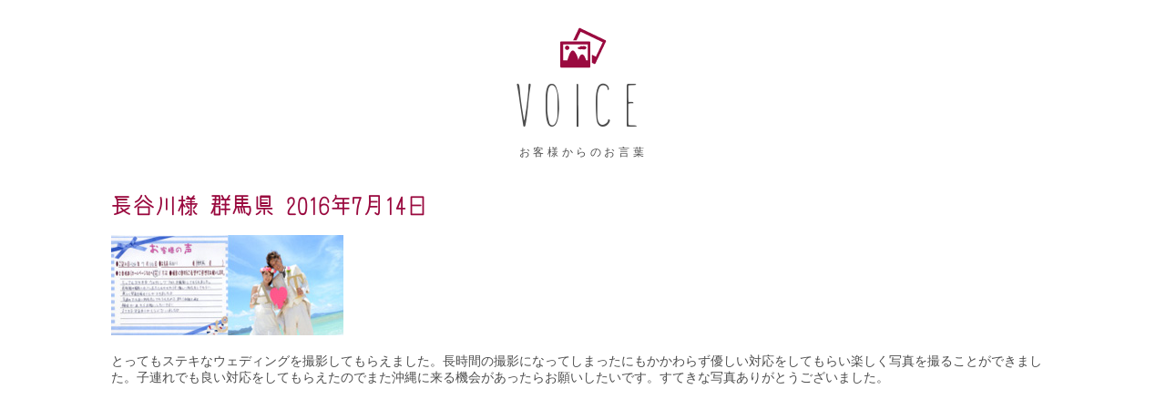

--- FILE ---
content_type: text/html; charset=UTF-8
request_url: https://www.wedding-okinawa.net/post-1136
body_size: 10245
content:
<!DOCTYPE html>
<html lang="ja">
  <head>
    <meta charset="UTF-8" />
    <meta name="viewport" content="width=device-width, initial-scale=1.0, maximum-scale=1, user-scalable=0" />
    <meta name="format-detection" content="telephone=no" />
    <meta http-equiv="X-UA-Compatible" content="IE=edge">
    <base href="https://www.wedding-okinawa.net/wp-content/themes/wedding/" />
    <meta name="robots" content="noindex">

    <title>長谷川様 群馬県 2016年7月14日 | 沖縄ウェディング.comは結婚写真やフォトウェディングプランが豊富</title>
    <meta name="Description" content="長谷川様 群馬県 2016年7月14日 ページです。 沖縄でのフォトウェディングや結婚写真、前撮りのプランが豊富なロケーションフォト専門のサイトです。沖縄本島のビーチフォト（アラハ、瀬底ビーチなど））やフクギ並木、中村家含む古民家なども対応可能！ドレスプランや琉装プラン、チャペルフォトプランなど比較もできて、お子様ドレスもご用意できますのでご家族でもOK！" />

    <meta name="Keywords" content="沖縄結婚式,沖縄フォトウェディング,結婚写真,琉装,チャペルフォト,ビーチフォト" />

    <!--[if lt IE 9]>
    <script src="cmn/js/html5shiv.js"></script>
    <![endif]-->

    <!--BEGIN CSS-->
    <link rel="stylesheet" href="https://www.wedding-okinawa.net/wp-content/themes/wedding/editor-style.css">
    <link rel="stylesheet" href="cmn/css/cmn_pc.css">
    <link rel="stylesheet" href="cmn/css/cmn_sp.css">
    <link rel="stylesheet" href="cmn/css/module_pc.css">
    <link rel="stylesheet" href="cmn/css/module_sp.css">
    <!--END CSS-->

    <link rel='dns-prefetch' href='//code.jquery.com' />
<link rel='dns-prefetch' href='//cdnjs.cloudflare.com' />
<link rel='dns-prefetch' href='//maxcdn.bootstrapcdn.com' />
<link rel='dns-prefetch' href='//s.w.org' />
<link rel="alternate" type="application/rss+xml" title="沖縄ウェディング.comは結婚写真やフォトウェディングプランが豊富 &raquo; 長谷川様 群馬県 2016年7月14日 のコメントのフィード" href="https://www.wedding-okinawa.net/post-1136/feed" />
		<script type="text/javascript">
			window._wpemojiSettings = {"baseUrl":"https:\/\/s.w.org\/images\/core\/emoji\/2.2.1\/72x72\/","ext":".png","svgUrl":"https:\/\/s.w.org\/images\/core\/emoji\/2.2.1\/svg\/","svgExt":".svg","source":{"concatemoji":"https:\/\/www.wedding-okinawa.net\/wp-includes\/js\/wp-emoji-release.min.js?ver=4.7.29"}};
			!function(t,a,e){var r,n,i,o=a.createElement("canvas"),l=o.getContext&&o.getContext("2d");function c(t){var e=a.createElement("script");e.src=t,e.defer=e.type="text/javascript",a.getElementsByTagName("head")[0].appendChild(e)}for(i=Array("flag","emoji4"),e.supports={everything:!0,everythingExceptFlag:!0},n=0;n<i.length;n++)e.supports[i[n]]=function(t){var e,a=String.fromCharCode;if(!l||!l.fillText)return!1;switch(l.clearRect(0,0,o.width,o.height),l.textBaseline="top",l.font="600 32px Arial",t){case"flag":return(l.fillText(a(55356,56826,55356,56819),0,0),o.toDataURL().length<3e3)?!1:(l.clearRect(0,0,o.width,o.height),l.fillText(a(55356,57331,65039,8205,55356,57096),0,0),e=o.toDataURL(),l.clearRect(0,0,o.width,o.height),l.fillText(a(55356,57331,55356,57096),0,0),e!==o.toDataURL());case"emoji4":return l.fillText(a(55357,56425,55356,57341,8205,55357,56507),0,0),e=o.toDataURL(),l.clearRect(0,0,o.width,o.height),l.fillText(a(55357,56425,55356,57341,55357,56507),0,0),e!==o.toDataURL()}return!1}(i[n]),e.supports.everything=e.supports.everything&&e.supports[i[n]],"flag"!==i[n]&&(e.supports.everythingExceptFlag=e.supports.everythingExceptFlag&&e.supports[i[n]]);e.supports.everythingExceptFlag=e.supports.everythingExceptFlag&&!e.supports.flag,e.DOMReady=!1,e.readyCallback=function(){e.DOMReady=!0},e.supports.everything||(r=function(){e.readyCallback()},a.addEventListener?(a.addEventListener("DOMContentLoaded",r,!1),t.addEventListener("load",r,!1)):(t.attachEvent("onload",r),a.attachEvent("onreadystatechange",function(){"complete"===a.readyState&&e.readyCallback()})),(r=e.source||{}).concatemoji?c(r.concatemoji):r.wpemoji&&r.twemoji&&(c(r.twemoji),c(r.wpemoji)))}(window,document,window._wpemojiSettings);
		</script>
		<style type="text/css">
img.wp-smiley,
img.emoji {
	display: inline !important;
	border: none !important;
	box-shadow: none !important;
	height: 1em !important;
	width: 1em !important;
	margin: 0 .07em !important;
	vertical-align: -0.1em !important;
	background: none !important;
	padding: 0 !important;
}
</style>
<link rel='stylesheet' id='contact-form-7-css'  href='https://www.wedding-okinawa.net/wp-content/plugins/contact-form-7/includes/css/styles.css?ver=4.7' type='text/css' media='all' />
<link rel='stylesheet' id='sb_instagram_styles-css'  href='https://www.wedding-okinawa.net/wp-content/plugins/instagram-feed/css/sb-instagram.min.css?ver=1.12' type='text/css' media='all' />
<link rel='stylesheet' id='sb-font-awesome-css'  href='https://maxcdn.bootstrapcdn.com/font-awesome/4.7.0/css/font-awesome.min.css' type='text/css' media='all' />
<script>if (document.location.protocol != "https:") {document.location = document.URL.replace(/^http:/i, "https:");}</script><link rel='https://api.w.org/' href='https://www.wedding-okinawa.net/wp-json/' />
<link rel="EditURI" type="application/rsd+xml" title="RSD" href="https://www.wedding-okinawa.net/xmlrpc.php?rsd" />
<link rel="wlwmanifest" type="application/wlwmanifest+xml" href="https://www.wedding-okinawa.net/wp-includes/wlwmanifest.xml" /> 
<link rel='prev' title='堀川様 岡山県 2016年7月14日' href='https://www.wedding-okinawa.net/post-1133' />
<link rel='next' title='星野様 群馬県 2016年7月14日' href='https://www.wedding-okinawa.net/post-1139' />
<meta name="generator" content="WordPress 4.7.29" />
<link rel="canonical" href="https://www.wedding-okinawa.net/post-1136" />
<link rel='shortlink' href='https://www.wedding-okinawa.net/?p=1136' />
<link rel="alternate" type="application/json+oembed" href="https://www.wedding-okinawa.net/wp-json/oembed/1.0/embed?url=https%3A%2F%2Fwww.wedding-okinawa.net%2Fpost-1136" />
<link rel="alternate" type="text/xml+oembed" href="https://www.wedding-okinawa.net/wp-json/oembed/1.0/embed?url=https%3A%2F%2Fwww.wedding-okinawa.net%2Fpost-1136&#038;format=xml" />
    <script>
      (function (i, s, o, g, r, a, m) {
        i['GoogleAnalyticsObject'] = r;
        i[r] = i[r] || function () {
          (i[r].q = i[r].q || []).push(arguments)
        }, i[r].l = 1 * new Date();
        a = s.createElement(o),
                m = s.getElementsByTagName(o)[0];
        a.async = 1;
        a.src = g;
        m.parentNode.insertBefore(a, m)
      })(window, document, 'script', 'https://www.google-analytics.com/analytics.js', 'ga');

      ga('create', 'UA-18368379-1', 'auto');
      ga('send', 'pageview');
    </script>
  </head>
  <body data-rsssl=1>

    <div id="content" class="campaign">
      <div id="contentInner">
        <div id="mainContent">

          <section>
            <h2 class="sunn"><img src="img/top/icon_06.png" alt="">VOICE<span>お客様からのお言葉</span></h2>
                            <div class="campaign">
                  <div class="campaignTitle">
                    <span class="title cine">長谷川様 群馬県 2016年7月14日</span>
                  </div>
                  <div class="thumbnail">
                    <img width="255" height="110" src="https://www.wedding-okinawa.net/wp-content/uploads/2017/03/2016_7_14-18_36_s.jpg" class="attachment-full size-full wp-post-image" alt="" />                  </div>
                  <div class="content">
                    <p>とってもステキなウェディングを撮影してもらえました。長時間の撮影になってしまったにもかかわらず優しい対応をしてもらい楽しく写真を撮ることができました。子連れでも良い対応をしてもらえたのでまた沖縄に来る機会があったらお願いしたいです。すてきな写真ありがとうございました。</p>
                  </div>
                </div>
                <!-- / .campaign -->
                          </section>

        </div>
        <!-- / #mainContent -->
      </div>
      <!-- /#contentInner -->
    </div>
    <!-- / #content -->

    <div class="topBtn"><a href="#"><img src="cmn/img/btn_top.png" alt="TOPへ戻る"></a></div>

    <!-- Instagram Feed JS -->
<script type="text/javascript">
var sbiajaxurl = "https://www.wedding-okinawa.net/wp-admin/admin-ajax.php";
</script>
<script src="//code.jquery.com/jquery-1.11.0.min.js?ver=4.7.29"></script><script src="https://www.wedding-okinawa.net/wp-content/plugins/contact-form-7/includes/js/jquery.form.min.js?ver=3.51.0-2014.06.20"></script><script type='text/javascript'>
/* <![CDATA[ */
var _wpcf7 = {"recaptcha":{"messages":{"empty":"\u3042\u306a\u305f\u304c\u30ed\u30dc\u30c3\u30c8\u3067\u306f\u306a\u3044\u3053\u3068\u3092\u8a3c\u660e\u3057\u3066\u304f\u3060\u3055\u3044\u3002"}}};
/* ]]> */
</script>
<script src="https://www.wedding-okinawa.net/wp-content/plugins/contact-form-7/includes/js/scripts.js?ver=4.7"></script><script type='text/javascript'>
/* <![CDATA[ */
var sb_instagram_js_options = {"sb_instagram_at":"","font_method":"svg"};
/* ]]> */
</script>
<script src="https://www.wedding-okinawa.net/wp-content/plugins/instagram-feed/js/sb-instagram.min.js?ver=1.12"></script><script src="https://www.wedding-okinawa.net/wp-content/themes/wedding/cmn/js/cmn.js?ver=4.7.29"></script><script src="//cdnjs.cloudflare.com/ajax/libs/lightbox2/2.7.1/js/lightbox.min.js?ver=4.7.29"></script><script src="https://www.wedding-okinawa.net/wp-content/themes/wedding/cmn/js/slick.min.js?ver=4.7.29"></script><script src="https://www.wedding-okinawa.net/wp-content/themes/wedding/cmn/js/ofi.min.js?ver=4.7.29"></script><script src="https://www.wedding-okinawa.net/wp-includes/js/wp-embed.min.js?ver=4.7.29"></script>
    <script>
      $(function () {
        $('.content a').attr('target', '_parent');
      });
    </script>

  </body>
</html>


--- FILE ---
content_type: text/css
request_url: https://www.wedding-okinawa.net/wp-content/themes/wedding/cmn/css/cmn_pc.css
body_size: 32893
content:
@charset "utf-8";
/* ------------------------------------------------------
  reset
-------------------------------------------------------- -*/
html, body, div, span, applet, object, iframe,
h1, h2, h3, h4, h5, h6, p, blockquote, pre,
a, abbr, acronym, address, big, cite, code,
del, dfn, em, img, ins, kbd, q, s, samp,
small, strike, strong, sub, sup, tt, var,
b, u, i, center,
dl, dt, dd, ol, ul, li,
fieldset, form, label, legend,
table, caption, tbody, tfoot, thead, tr, th, td,
article, aside, canvas, details, embed,
figure, figcaption, footer, header, hgroup,
menu, nav, output, ruby, section, summary,
time, mark, audio, video {
  margin: 0;
  padding: 0;
  border: 0;
  font-size: 100%;
  font-style:normal;
  font-weight: normal;
  vertical-align: baseline;
}
article, aside, details, figcaption, figure,
footer, header, hgroup, menu, nav, section {
  display: block;
}
@font-face {/*見出しに使用*/
   font-family: sunn;
  src: url('../../font/sunn.eot') ; /* IE9 Compat Modes */
  src:/*  url('../../font/sunn.eot?#iefix') format('embedded-opentype'),  *//* IE6-IE8 */
     /*  url('../../font/sunn.eot?#iefix') format('woff2'),  *//* Super Modern Browsers */
       url('../../font/sunn.woff') format('woff'), /* Modern Browsers */
       url('../../font/sunn.ttf')  format('truetype') /* Safari, Android, iOS */
}
.sunn{
   font-family: sunn,メイリオ, Meiryo,'ヒラギノ角ゴ Pro W3','Hiragino Kaku Gothic Pro', 'ＭＳ Ｐゴシック', sans-serif;
   font-size: 68px;
}
.sunn-span{
	font-family: sunn,メイリオ, Meiryo,'ヒラギノ角ゴ Pro W3','Hiragino Kaku Gothic Pro', 'ＭＳ Ｐゴシック', sans-serif;
	font-size: 28px;
}

@font-face {
  font-family: 'cine';
  src: url('../../font/cinecaption.eot') ; /* IE9 Compat Modes */
  src: /* url('../../font/cinecaption.eot?#iefix') format('embedded-opentype'), */ /* IE6-IE8 */
     /*  url('../../font/cinecaption.eot?#iefix') format('woff2'),  *//* Super Modern Browsers */
       url('../../font/cinecaption.woff') format('woff'), /* Modern Browsers */
       url('../../font/cinecaption.ttf')  format('truetype') /* Safari, Android, iOS */
}
.cine{
  font-family: cine;
  font-size: 32px;
  color: #9A0A3F;
  line-height: 50px;
}
html {
  width: 100%;
  font-family: メイリオ, Meiryo,'ヒラギノ角ゴ Pro W3','Hiragino Kaku Gothic Pro', 'ＭＳ Ｐゴシック', sans-serif;
  color: #4D4D4D;
  -webkit-text-size-adjust: 100%;
}
body {
  position: relative;
  width: 100%;
  /*max-width: 1600px;*/
  overflow-x: hidden;
}
* {
  -webkit-box-sizing: border-box;
  -moz-box-sizing: border-box;
  -o-box-sizing: border-box;
  -ms-box-sizing: border-box;
  box-sizing: border-box;
}
blockquote, q {
  quotes: none;
}
blockquote:before, blockquote:after,
q:before, q:after {
  content: '';
  content: none;
}
input, textarea {
  margin: 0;
  padding: 0;
}
ol, ul{
  list-style:none;
}
img{
  vertical-align: bottom;
}
table
{
    border-spacing: 0;
    border-collapse: collapse;
}
caption, th{
  text-align: left;
}
a:focus {
  outline:none;
}
a{
  text-decoration: none;
}

/* slick */
.slider{
  opacity: 0;
  transition: opacity .3s linear;
}
.slider.slick-initialized{
  opacity: 1;
}

@media only screen and (min-width : 769px) {
  a{
    -webkit-transition: all 0.2s ease-in-out;
    -moz-transition: all 0.2s ease-in-out;
    -o-transition: all 0.2s ease-in-out;
    -ms-transition: all 0.2s ease-in-out;
    transition: all 0.2s ease-in-out;
    color: #4D4D4D;
  }
  a:hover,a:focus{
    opacity: 0.7;
    -webkit-transition: all 0.2s ease-in-out;
    -moz-transition: all 0.2s ease-in-out;
    -o-transition: all 0.2s ease-in-out;
    -ms-transition: all 0.2s ease-in-out;
    transition: all 0.2s ease-in-out;
  }
}
button{
  font-family: メイリオ, Meiryo,'ヒラギノ角ゴ Pro W3','Hiragino Kaku Gothic Pro', 'ＭＳ Ｐゴシック', sans-serif;
  cursor: pointer;
}
button:hover,button:focus{
  opacity: 0.7;
  -webkit-transition: all 0.2s ease-in-out;
  -moz-transition: all 0.2s ease-in-out;
  -o-transition: all 0.2s ease-in-out;
  -ms-transition: all 0.2s ease-in-out;
  transition: all 0.2s ease-in-out;
}
.dispNone{display: none}
.pcNone{display: none }
.spNone{display: block }

/*----------------------------------------------------
 header
----------------------------------------------------*/
header {
  width: 100%;
  /* color: #fff; */
  color: #333;
  background: transparent;
}
.headerInner {
  width: 980px;
  margin: 0 auto;
  padding-top: 20px;
  padding-bottom: 20px;
  position: absolute;
  top: 0;
  left: 0;
  right: 0;
  z-index: 9999;
}
.headerInner__topBox{

}
.headerInner__topBox{
  overflow: hidden;
}
.headerInner__topBox-leftcoL{
  float: left;
}
.headerInner__topBox-subTop{
  font-size: 10px;
  margin-bottom: 10px;
}
h1.headerInner__topBox-subTop{
  text-align:center;
  padding:0;
  font-size:10px;
}
.headerInner__topBox-rightcoL{
  float: right;
  font-size: 18px;
  text-align: right;
}
.headerInner__topBox-rightcoL__tel{
  overflow: hidden;
}
.headerInner__topBox-rightcoL__tel dt{
  float: left;
  clear: both;
  width: 150px;
}
.headerInner__topBox-rightcoL__tel dd{
  font-size: 28px;
  background: url('../img/icon_tel01.png') no-repeat left 156px top 6px;
}
.headerInner__topBox-rightcoL__contact,
.headerInner__topBox-rightcoL__sns {
  display: flex;
  justify-content: flex-end;
  margin-bottom: 10px;
}
.headerInner__topBox-rightcoL__contact li,
.headerInner__topBox-rightcoL__sns li{
  margin-right: 10px;
}
.headerInner__topBox-rightcoL__contact li:last-child,
.headerInner__topBox-rightcoL__sns li:last-child {
  margin-right: 0;
}
.headerInner__topBox-rightcoL__sns li img {
  width: 30px;
}
.kvBox{
  margin-left: auto;
  margin-right: auto;
}
.kvBox img{
  max-width: 100%;
}
.kvBox {
  width: 100%;
  min-height: 100%;
  overflow: hidden;
}
/*youtube API*/
#player {
    position: relative;
    z-index: 0;
}
#player_cover{
    position: absolute;
    top: 0;
    right: 0;
    bottom: 0;
    left: 0;
    z-index: 1;
}

#loader {
    background:#000 url('http://jsrun.it/assets/K/1/9/U/K19UZ.gif') no-repeat center center;
    position: absolute;
    top: 0;
    right: 0;
    bottom: 0;
    left: 0;
}
/*----------------------------------------------------
 header　配下ページ
----------------------------------------------------*/
#untop_header {
  height: 150px;
}
/*----------------------------------------------------
 header　下層用
----------------------------------------------------*/
header.under{
  color: #3FA9F5;
}
header.under .headerInner__topBox-subTop{
  color: #4D4D4D;
}
header.under .headerInner__topBox-rightcoL__email{
  color: #4D4D4D;
}
header.under .headerInner__topBox-rightcoL__tel dd{
  background: url('/cmn/img/icon_tel02.png') no-repeat left 156px top 5px;
}
.kvBox.under img{
  display: block;
}
/*----------------------------------------------------
 nav
----------------------------------------------------*/
.spNav{
  display: none;
}
.pcNav{
  border-bottom: 1px solid #e9e9e9;
  margin-bottom: 50px;
}
.pcNav ul{
  text-align: center;
}
.pcNav ul li{
  display: inline-block;
}
.pcNav ul li a{
  display: block;
  font-size: 16px;
  color: #4D4D4D;
  font-size: 14px;
  padding: 26px 19px 21px;
}
.pcNav ul li a span{
  display: block;
  font-size: 18px;
}


/*----------------------------------------------------
 footer
----------------------------------------------------*/
footer {
  width: 100%;
  background: #d7ffac;
}
#footerInner {
  width: 1000px;
  margin: 150px auto 0;
  padding: 35px 0;
  color: #fff;
  text-align: center;
}
.footerInner__logo{
  margin-bottom: 25px;
}
.footerInner__logo02{
  margin-bottom: 25px;
}
.logo__lead {
  color: #666666;
  font-size: 24px;
}
.footerInner__sns{
  overflow: hidden;
  margin-bottom: 25px;
}
.footerInner__sns li{
  display: inline-block;
  margin: 0 5px;
}
.footerInner__List{
  overflow: hidden;
}
.footerInner__List li{
  display: inline-block;
}
.footerInner__List li a{
  color:#666666;
  font-size: 16px;
  line-height: 34px;
}
.footerInner__List li:after{
  content: "/";
  display: inline-block;
  margin: 0 10px;
}
.footerInner__List li:last-child:after{
  display: none;
}
.footerInner__copy{
  margin-top: 20px;
  color: #666666;
}

/*----------------------------------------------------
 contact menu
----------------------------------------------------*/

.contactMenu {
  display:none;
}

/*----------------------------------------------------
 content
----------------------------------------------------*/
#content {
}
#contentInner {
  width: 100%;
  max-width: 1600px;
  margin: 0 auto;
  zoom: 1;
}
#contentInner:after {
  content: "";
  display: block;
  clear: both;
}
#mainContent {
}
div.goodPointArea,section.campaignArea,section.newsArea,section.voiceArea,section.instaArea,section.featuresArea,section.planArea,section.photoArea,section.aboutArea,section.commitmentArea,section.flowArea,section.policyArea{
  margin-bottom: 50px;
  padding-bottom: 80px;
  border-bottom: 1px solid #e9e9e9;
  position: relative;
}

h1{
text-align:center;
padding:15px;
font-size:80%;
}

h2.sunn {
  text-align: center;
  letter-spacing: 0.2em;
  margin-bottom: 20px;
}
h2.sunn img{
  display: block;
  margin: 0 auto;
}
.headerIcon {
  width: 50px;
  height: auto;
}
h2.sunn span{
  font-size: 12px;
  display: block;
  letter-spacing: 0.3em;
}
h3.blue{
  color: #0071BC;
  text-align: center;
  letter-spacing: 0.2em;
  margin-bottom: 20px;
}
h3.blue.sec{
  margin-top: 150px;
}

/* Good Point */
.goodPointArea {
  margin: 0 0 50px;
  padding: 0;
}
.gpInner {
  max-width: 980px;
  margin: 0 auto;
}
.gpInner ul {
  display: flex;
  flex-wrap: wrap;
  justify-content: space-between
}
.gpInner ul li {
  width: 49%;
}
.gpInner ul li img {
  width: 100%;
}
.gpAbout {
  text-align: center;
}
.gpMoiver {
  position: relative;
}
.gpMoiver iframe {
  position: absolute;
  top: 101px;
  right: 24px;
}

.gpInner__link {
  display: inline-block;
  text-align: center;
}
.gpInner__img {
  width: 80%;
  height: auto;
}

/* Pick Up Plans */
.pickUpPlans {
  max-width: 980px;
  margin: 0 auto 50px;
}
.pickUpPlans__area {
  display: flex;
  justify-content: space-between;
}
.pickUpPlans__plan {
  width: calc((100% - 60px) / 3);
  padding: 20px;
  background: #fff;
  border: 1px solid #e7e7e7;
  box-sizing: border-box;
}
.pickUpPlans__plan-link {
  display: block;
}
.pickUpPlan__img {
  position: relative;
  margin: 0 auto 20px;
  padding-bottom: 66%;
}
.pickUpPlan__img-inner {
  position: absolute;
  margin: auto;
  width: 100%;
  height: 100%;
  background-size: cover;
  background-repeat: no-repeat;
  background-position: center;
}
.pickUpPlan__img img {
  width: 100%;
  height: auto;
}
.planBox__course.planBox__course--pick-up-plan {
  font-size: 14px;
  padding: 4px 8px;
}
.pickUpPlan__plan-name {
  font-size: 16px;
}
.pickUpPlan__plan-name-sub {
  display: inline-block;
  font-size: 14px;
}
.planBox__price.planBox__course--price {
  font-size: 14px;
}
.pickUpPlan__price-num {
    font-size: 24px;
}
.linkBtn01--top-plan {
  display: none;
}

h3.cine{
  text-align: center;
  margin-bottom: 30px;
}
p.catch{
  text-align: center;
  font-size: 16px;
  line-height: 34px;
  margin-bottom: 60px;
}
.linkBtn01 {
  text-align: center;
}
.linkBtn01 a{
  display: flex;
  align-items: center;
  justify-content: center;
  margin: 0 auto;
  padding: 15px 40px 15px 20px;
  font-size: 17px;
  width: 50%;
  max-width: 570px;
  text-align: center;
  background: #b6fdff url('../img/link_icon02.png') no-repeat right 15px center;
  box-sizing: border-box;
  box-shadow: 6px 6px 0 #cce4f3;

}
.linkBtn02 a{
  display: block;
  margin: 60px auto 0;
  font-size: 17px;
  width: 538px;
  line-height: 58px;
  text-align: center;
  background: #fff url('../img/link_icon01.png') no-repeat right 15px center;
}
.linkBtn01.mbConts {
  margin: 30px 10% 0;
  padding-bottom: 6px;
}
.linkBtn01 .planArchive {
  width: 100%;
  background: #b6fdff url('../img/link_icon02.png') no-repeat right 15px center;
  border: none;
  box-shadow: 6px 6px 0 #cce4f3;
}
.linkBtn01 .planDetail {
  width: 100%;
  background: #b6fdff url('../img/link_icon02.png') no-repeat right 15px center;
  border: none;
  box-shadow: 6px 6px 0 #ecd3dd;
}
.instaArea__inner {
  max-width: 980px;
  margin: 0 auto;
}
.newsArea__subTitle{
  margin-bottom: 20px;
  font-size: 54px;
  letter-spacing: 0.15em;
  color: #C98596;
  text-align: center;
  background: url('../../img/top/bg_line01.png') no-repeat bottom;
}
.newsArea__subTitle.mtCont{
  margin-top: 50px;
}
.newsArea__tile{
  overflow: hidden;
  text-align: center;
  padding-bottom: 50px;
  position: relative;
  width: 978px;
  margin: 0 auto;
  max-width: 100%;
}
.newsArea__tile a{
  display: inline-block;
  padding-bottom: 5px;
}
.newsArea__tile dl{
  text-align: left;
  width: 287px;
  padding: 16px;
  margin-right: 35px;
   border: 1px solid #e7e7e7;
  box-shadow:5px 5px 5px  #e7e7e7;
  -moz-box-shadow:5px 5px 5px  #e7e7e7;
  -webkit-box-shadow:5px 5px 5px  #e7e7e7;
}
.newsArea__tile a:last-child dl{
  margin-right: 0;
}
.newsArea__tile dl dt img{
	max-width: 100%;
	height: auto;
}
.newsArea__tile dl dd p.newsArea__subTitle-date{
  font-size: 15px;
}
.newsArea__tile dl dd h4{
  font-size: 16px;
  margin-top: 10px;
}
.newsArea__tile p.newsArea__subTitle-text{
  font-size: 14px;
}
.newsArea__past{
	position: absolute;
	bottom: 0px;
  right: 0px;
  text-decoration: underline;
}
.featuresArea__img,.locationArea__img{
  margin-top: 30px;
  margin-bottom: 60px;
  text-align: center;
}
.campaignArea__img{
  margin-top: 30px;
  text-align: center;
}
.featuresArea__glid{
  margin: 80px 0;
  background: #29ABE2;
  color: #fff;
}
.featuresArea__glid-left{
  display: table-cell;
  vertical-align: top;
  width: 750px;
  text-align: center;
  padding-top: 50px;
}
.featuresArea__glid-left-sub{
  margin: 50px 0 20px;
  color: #fff;
  font-size: 32px;
}
.featuresArea__glid-left-text{
  font-size: 16px;
  line-height: 34px;
}
.featuresArea__glid-right{
  display: table-cell;
  vertical-align: top;
}
.locationArea__glid{
  margin: 80px 0;
  background: #d7ffac;
  color: #666666;
}
.locationArea__glid-right{
  display: table-cell;
  vertical-align: top;
  width: 750px;
  text-align: center;
  padding-top: 50px;
}
.locationArea__glid-right-sub{
  margin: 50px 0 20px;
  color: #fff;
  font-size: 32px;
}
.locationArea__glid-right-text{
  font-size: 16px;
  line-height: 34px;
  width: 500px;
  margin: 0 auto;
}
.locationArea__glid-left{
  display: table-cell;
  vertical-align: top;
}
.photoArea__img{
  width: 100%;
  margin-bottom: 50px;
}
.photoArea__img img{
  width: 100%;
}
.mapBox{
  width: 980px;
  margin: 0 auto 80px;
  overflow: hidden;
}
.mapBox__top{
  overflow: hidden;
}
.mapBox__top-left{
  width: 400px;
}
.mapBox__top-left iframe{
  width: 100%;
  height: 300px;
}
.mapBox__top-right{
  float: right;
  width: 550px;
}
.mapBox__top-right dt{
  font-size: 20px;
}
.mapBox__top-right dd h2{
  font-size: 24px;
  line-height: 38px;
  margin-bottom: 20px;
}
.mapBox__top-right dd p{
  font-size: 16px;
  line-height: 34px;
}
.mapBox__btm{
  overflow: hidden;
  margin-top: 20px;
}
.mapBox__btm li{
  display: inline-block;
}
/* topBtn */
.topBtn{
  position: fixed;
  bottom: 150px;
  right: 30px;
  z-index: 9999;
}
/*features*/
.features__tile{
  width: 980px;
  margin: 0 auto 80px;
}
.features__tile ul {
  display: flex;
  flex-wrap: wrap;
  width: 100%;
}
.features__tile li {
  width: 245px;
  margin: 0 0 20px;
}
.features__tile li img{
	max-width: 100%;
}

/*location*/
h2.orange{
  color: #F15A24;
}
h2.orange span{
  font-size: 24px;
  color: #F15A24;
  line-height: 30px;
}
h2.blue02{
  margin-top: 130px;
  color: #0071BC;
}
h2.blue02 span{
  font-size: 24px;
  color: #0071BC;
  line-height: 30px;
}
.locaArea{
  width: 980px;
  margin: 40px auto 75px;
  overflow: hidden;
  background: url('../../img/location/img_hokubu.png') no-repeat left top;
}
.locaArea.area02{
    background: url('../../img/location/img_nanbu.png') no-repeat left top;
}
.locaArea .locaArea__text{
  float: right;
  width: 405px;
  margin-top: 50px;
  margin-bottom: 85px;
}
.locaArea .locaArea__text p{
  margin-top: 20px;
}
.locaArea_list{
  display: -webkit-box;
  display: -moz-box;
  display: -ms-box;
  display: -webkit-flexbox;
  display: -moz-flexbox;
  display: -ms-flexbox;
  display: -webkit-flex;
  display: -moz-flex;
  display: -ms-flex;
  display: flex;
  -webkit-box-lines: multiple;
  -moz-box-lines: multiple;
  -webkit-flex-wrap: wrap;
  -moz-flex-wrap: wrap;
  -ms-flex-wrap: wrap;
  flex-wrap: wrap;
  width: 100%;
}
.locaArea_list li {
  width: 313px;
  margin: 0 0 20px 20px;
}
.locaArea_list li img{
	width: 100%;
}
.locaArea_list li:nth-child(3n+1) {
  margin-left: 0;
}
/*plan*/
.planArea > .catch {
  margin-bottom: 50px;
  font-size: 24px;
  line-height: 50px;
}
.green{
  color: #8CC63F;
}
.planBox{
  width: 980px;
  /* width: 1290px; */
  margin: 0 auto 60px;
  overflow: hidden;
}
.planBox__left{
  float: left;
  width: 50%;
  padding-right: 10px;
}
.planBox_photo{
  display: block;
  margin: 0 0 20px;
}
.planBox_photo img{
  width: 100%;
  height: auto;
}
.planBox_other-photo {
  font-size: 0;
  column-gap: 20px;
  column-count: 3;
}
.planBox_other-photo--detail {
  display: inline-block;
}
.planBox_other-photo--detail img {
  width: 136px;
  height: 136px;
  object-fit: cover;
  font-family: 'object-fit: cover;'
}
.lb-data {
  margin-top: 10px; /* lightboxのキャプションの隙間 */
}
.planBox__right{
  float: right;
  width: 50%;
}
.planBox__course {
  display: inline-block;
  margin-bottom: 10px;
  padding: 6px 10px;
  color: #666666;
  background: #ffd3dd;
}
.planBox__course[data-course='base'] {
  background: #ffd3dd;
}
.planBox__course[data-course='location'] {
  background: #e0ffbe;

}
.planBox__course[data-course='sunset'] {
  background: #f6ca8a;
}
.planBox__course[data-course='ryusou'] {
  background: #fff3ad;
}
.planBox__course[data-course='dress_ryusou'] {
  background: #89c8f4;
}
.planBox__course[data-course='simple'] {
  background: #d7d3ff;
}
h3.planBox__plan-name {
  margin-bottom: 20px;
  font-size: 30px;
  color: #4D4D4D;
  text-align: left;
  line-height: 1.4em;
}
.planBox__plan-name-sub {
  font-size: 25px;
  display: block;
}
.planBox__price {
  text-align: right;
  font-size: 25px;
  color: #ea6c9c;
}
.planBox__price-num {
  display: inline-block;
  margin: 0 4px;
  font-size: 50px;
}

/* プランの詳細 */
#content.plan_detail {
}
.planBox__plan-header-box {
  font-size: 0;
  border-bottom: none;
}
.planBox__plan-header {
  display: inline-block;
  margin: 10px 0 20px;
  font-size: 20px;
  color: #8CC63F;
  line-height: 1em;
}
.planBox__plan-header--gallery, .planBox__plan-header--note, .planBox__plan-header--option, .planBox__plan-header--info {
  display: none;
}
.planBox__btn-open {
  display: none;
  cursor: pointer;
}
.planBox__btn {
  width: auto;
  height: 100%;
}
.planBox__inplan-icons {
  display: flex;
  flex-wrap: wrap;
  padding-left: 30px;
  margin: 0 0 20px;
  font-size: 0;
}
.inplanIconBox {
  display: flex;
  flex-direction: column;
  justify-content: center;
  align-items: center;
  width: calc((100% - 20px) / 3);
  margin: 0 0 10px;
  padding: 10px;
  border: 1px solid #ccc;
  box-sizing: border-box;
}
.inplanIconBox:nth-of-type(3n-1) {
  margin: 0 10px 10px;
}
.inplanIconBox img {
  width: 100%;
  margin: 0 0 10px;
}
.inplanIconBox__name {
  font-family: cine;
  font-size: 12px;
  line-height: 1.2em;
  text-align: center;
}
.inplanIconBox img {
  width: 100%;
}
.planBox__place {
  padding-left: 30px;
}
.planBox__inplan-txt {
  margin: 20px 0 0;
  padding: 20px;
  background: #fafafa;
  font-size: 16px;
}
.planBox__inplan-txt p {
  margin-left: 1em;
  text-indent: -1em;
}
.planBox__inplan-txt-note {
  display: block;
  margin: 20px 0 0;
  font-size: 14px;
  color: #666;
  line-height: 1.6em;
  list-style: none;
}
.inplan__note-list {
  margin-left: 2em;
  text-indent: -2em;
}
.inplan__note-list:before {
  content: "※";
}
.planBox__inplan-extra {
  margin: 0 0 30px;
  padding: 30px 20px;
  background: #f2f2f2;
  border-radius: 6px;
}
.planBox__inplan-img-extra {
  margin-bottom: 20px;
}
.planBox__inplan-img-extra img {
  width: 100%;
}
.planBox__access {
  text-align: right;
  text-decoration: underline;
}

/* オプション */
.loca__optionBox {
  max-width: 980px;
  padding: 30px 50px;
  margin: 0 auto 40px;
  background: #f7f2ec;
  font-size: 14px;
}
.loca__optionBox--header {
  display: block;
  margin-bottom: 30px;
  color: #a67b52;
  font-size: 25px;
  text-align: center;
  line-height: 1;
}
.loca__optionBox--subheader {
  margin-bottom: 10px;
  color: #a67b52;
  font-size: 18px;
  line-height: 1;
}
.loca__optionBox--list {
  list-style-type: disc;
  padding-left: 30px;
  box-sizing: border-box;
}
.loca__optionBox--list-item {
  margin-bottom: 6px;
  border-bottom: 1px dotted #ccc;
}
.loca__optionBox--list-item:last-of-type {
  border-bottom: none;
}
.optionItem {
  display: flex;
  justify-content: space-between;
}
.option__first-option .optionItem {
  display: block;
}
.option__note:last-of-type {
  margin-bottom: 20px;
}
.option__first-option .optionItem__name {
  display: inline-block;
}
.optionItem__price {
  margin-left: 20px;
}
.option__first-option .optionItem__price {
  display: inline-block;
}
.loca__optionInnerBox {
  display: flex;
  flex-wrap: wrap;
  justify-content: space-between;
}
.option__group-option {
  width: 45%;
  margin: 15px 0;
  background: url(/wp-content/themes/wedding/img/plan/bg_border02.png) repeat-x bottom;
  padding-bottom: 10px;
}
.option__group-option:last-of-type {
  margin-bottom: 30px;
}
.loca__optionBox--list-note {
  margin-bottom: 6px;
}

/* 注意事項 */
.planInfo {
  max-width: 980px;
  margin: 0 auto 60px;
  border: 1px solid #555;
  border-radius: 6px;
  font-size: 1rem;
}
.planInfo__items {
  margin-top: 0;
  display: flex;
  flex-direction: row;
  border-bottom: 1px solid #555;
}
.planInfo .planInfo__items:last-of-type {
  border-bottom: none;
}
.planInfo__item {
  display: flex;
  align-items: center;
  flex-basis: 20%;
  flex-grow: 1;
  padding: 10px 20px;
  background: #f2f2f2;
  box-sizing: border-box;
}
.planInfo__item:first-of-type {
  border-top-left-radius: 6px;
}
.planInfo__item:last-of-type {
  border-bottom-left-radius: 6px;
}
.planInfo__desc {
  display: flex;
  flex-direction: column;
  flex-basis: 80%;
  flex-grow: 2;
  padding: 10px 20px;
  word-break: break-all;
  box-sizing: border-box;
}
.planInfo__txt-notes {
  padding-left: 1em;
  font-size: 14px;
  color: #555;
  line-height: 1.6em;
  list-style: none;
}
.planInfo__txt-list {
  margin-bottom: 4px;
  font-size: 1rem;
  text-indent: -1em;
}
.planInfo__txt-list a {
  text-decoration: underline;
}
.planInfo__txt-list:before {
  content: "※";
}
.linkTxt {
  text-align: center;
}
.linkTxt--cancel-policy {
  text-decoration: underline;
}

/* plan archive */
.planArchiveHeader {
  text-align: center;
  letter-spacing: 0.2em;
  margin: 70px 0 20px;
}
.planBox__link--archive {
  pointer-events:none;
}
.planBox__left--archive {
  width: 40%;
}
.planBox_photo--archive {
  margin-bottom: 0;
}
.planBox__right--archive {
  width: 60%;
  padding: 0 2% 8px;
}
.planBox--archive .planBox__right--archive:last-child {
  padding: 0 2% 8px;
  box-sizing: border-box;
}
.planBox__right--archive .planBox__price {
  margin: 0 auto 30px;
}

/*gallery*/
.gallery__tile{
  width: 980px;
  margin: 0 auto 80px;
}
.gallery__tile ul {
  display: -webkit-box;
  display: -moz-box;
  display: -ms-box;
  display: -webkit-flexbox;
  display: -moz-flexbox;
  display: -ms-flexbox;
  display: -webkit-flex;
  display: -moz-flex;
  display: -ms-flex;
  display: flex;
  -webkit-box-lines: multiple;
  -moz-box-lines: multiple;
  -webkit-flex-wrap: wrap;
  -moz-flex-wrap: wrap;
  -ms-flex-wrap: wrap;
  flex-wrap: wrap;
  width: 100%;
}
.gallery__tile li {
  position: relative;
  width: 313px;
  height: 313px;
  overflow: hidden;
  margin: 0 0 20px 20px;
}
.gallery__tile li img{
  position: absolute;
  top: 50%;
  left: 50%;
  transform: translateY(-50%) translateX(-50%);
  -webkit-transform: translateY(-50%) translateX(-50%);
  width: 100%;
  object-fit: cover;
}
.gallery__tile li:nth-child(3n+1) {
  margin-left: 0;
}

/* cancel policy */
.pageTable {
  max-width: 980px;
  margin: 40px auto 60px;
  border: 1px solid #555;
  border-radius: 6px;
}
.pageTable__items {
  display: flex;
  flex-direction: row;
  /* border-bottom: 1px solid #555; */
}
.pageTable__items:nth-of-type(even) {
  background: #f2f2f2;
}
/* .pageTable__items:last-of-type {
  border-bottom: none;
} */
.pageTable__items:first-of-type {
  border-top-left-radius: 6px;
  border-top-right-radius: 6px;
}
.pageTable__items:last-of-type {
  border-bottom-left-radius: 6px;
  border-bottom-right-radius: 6px;
}
.pageTable__item {
  display: flex;
  align-items: center;
  flex-basis: 50%;
  flex-grow: 1;
  padding: 10px 20px;
  border-right: 1px solid #555;
  /* background: #f2f2f2; */
  box-sizing: border-box;
}
.pageTable__desc {
  display: flex;
  flex-direction: column;
  flex-basis: 50%;
  flex-grow: 2;
  padding: 10px 20px;
  word-break: break-all;
  box-sizing: border-box;
}
.pageTable__cancel-txt {
  width: 100%;
  margin: 4px 0;
  color: #9a093f;
}
.pageTable__cancel-txt-note {
  padding-left: 1em;
  font-size: 14px;
  color: #555;
  line-height: 1.6em;
  list-style: none;
}
.pageTable__cancel-txt-list {
  margin-bottom: 4px;
  text-indent: -1em;
}
.pageTable__cancel-txt-list:before {
  content: "※";
}
.cancelPolicy__cancel-txt-note {
  max-width: 980px;
  margin: 0 auto;
  padding-left: 1em;
  font-size: 16px;
  color: #555;
  line-height: 1.6em;
  list-style: none;
}
.cancelPolicy__cancel-txt-list {
  margin-bottom: 4px;
  text-indent: -1em;
}
.cancelPolicy__cancel-txt-list:before {
  content: "※";
}

/* flow */
.flowBox {
  overflow-x: scroll;
  width: 980px;
  margin: 40px auto 60px;
}
.flowInnerBox {
  display: flex;
  width: 1660px;
}
.flowStep {
  flex-basis: 260px;
  margin-right: 20px;
  padding: 10px;
  border: 1px solid #999;
  box-sizing: border-box;
}
.flowStep:last-of-type {
  margin-right: 0;
}
.flowStep__num {
  font-size: 14px;
  color: #9A0A3F;
}
.flowStep__img {
  margin: 10px 0 20px;
}
.flowStep__img img {
  width: 100%;
}
.flowStep__header {
  font-size: 18px;
  margin: 0 0 20px;
}
.flowStep__desc {
  font-size: 13px;
}
.flowStep__desc p {
  margin: 0 0 10px;
  word-break:break-all;
}
.flowStep__desc--small {
  font-size: 11px;
}

/* commitment */
.commitmentBox {
  width: 980px;
  margin: 0 auto 60px;
}
.commitmentBox--borer {
  padding: 8px;
  background: url(/wp-content/themes/wedding/img/commitment/bg_angled-stripe.png);
  background-size: 8px 8px;
  box-sizing: border-box;
}
.commitmentBox__inner {
  padding: 30px;
  background: #fff;
  box-sizing: border-box;
}
h3.commitmentHeader {
  margin: 0 0 40px;
}
.commitmentHeader__sub {
  display: block;
  margin: 10px 0;
  font-size: 24px;
  line-height: 1.4em;
}
.commitmentBox--horizontal {
  display: flex;
  justify-content: space-between;
}
.commitmentTxt--horizontal {
  width: 450px;
}
.commitmentTxt--horizontal p {
  margin: 0 0 20px;
  line-height: 1.6em;
}
.commitmentImg--horizontal {
  width: 450px;
}
.commitmentImg__imgsArea {
  position: relative;
}
.commitmentImg--h-img01{
  position: absolute;
  top: 0;
  left: 0;
  right:0;
  width: 50%;
  margin: auto;
  transform: translateX(38%) translateY(180%) rotate(8deg);
}
.commitmentImg--h-img02 {
  position: absolute;
  top: 0;
  left: 0;
  right:0;
  width: 60%;
  margin: auto;
  transform:translateX(-30%) translateY(100%) rotate(-4deg);
}
.commitmentImg--h-img03 {
  position: absolute;
  top: 0;
  left: 0;
  right:0;
  width: 70%;
  margin: auto;
}
.commitmentImg--h {
  width: 100%;
  border: 4px solid #fff;
  box-shadow: 2px 2px 2px rgba(0,0,0,.2);
  -webkit-filter: drop-shadow(2px 2px 2px rgba(0,0,0,.2));
  filter: drop-shadow(2px 2px 2px rgba(0,0,0,.2));
}
.commitmentImg--vertical {
  display: flex;
  justify-content: space-around;
  width:90%;
  margin: 0 auto 30px;
}
.commitmentImg--v-img {
  width: 30%;
}
.commitmentImg--v {
  width: 100%;
}
.commitmentMovie--vertical {
  display: flex;
  flex-direction: column;
  margin: 0 auto;
}
.commitmentMovie--v-movie {
  margin: 0 auto 30px;
}

.commitmentTxt--vertical p {
  margin: 0 0 20px;
  line-height: 1.6em;
}
.commitmentTxt__note-mark {
  position: relative;
  top: -0.5em;
  font-size: 70%;
  vertical-align: top;
}

/* プラン タブ */
#planTab {
  width: 980px;
  margin: 0 auto 60px;
  overflow: hidden;
}
#planTab ul {
  display: flex;
  flex-wrap: nowrap;
  justify-content: space-between;
  border-bottom: 2px solid #ddd;
}
#planTab ul li {
  color: #666;
  background-color: #ddd;
  text-align: center;
  width: calc( ( 100% / 6 ) - 10px );
  padding: 5px;
}
#planTab ul li.Tab-plan-basic.is-active { background-color:#ffd3dd; }
#planTab ul li.Tab-plan-location.is-active { background-color:#e0ffbe; }
#planTab ul li.Tab-plan-sunset.is-active { background-color:#f6ca8a; }
#planTab ul li.Tab-plan-ryusou.is-active { background-color:#fff3ad; }
#planTab ul li.Tab-plan-dress_ryusou.is-active { background-color:#89c8f4; }
#planTab ul li.Tab-plan-simple.is-active { background-color:#d7d3ff; }

/* キャンペーン */
.campaignList{width: 90%; margin: 30px auto; font-size: 0;}
.campaignList .campaignTitle{margin-top: 30px; margin-bottom: 15px; font-size: 14px;}
.campaignList .title{font-weight: 600; font-size: 15px; margin-right: 20px;}
.campaignList .thumbnail{width: 37%; display: inline-block; vertical-align: top; margin-right: 3%;}
.campaignList .thumbnail img{max-width: 100%; display: block; margin: 0 auto; height: auto;}
.campaignList .content{width: 60%; display: inline-block; vertical-align: top; font-size: 14px; word-break: break-all;}
.campaignList .content img{max-width: 100%; height: auto;}
#pagenavi{font-size: 16px; margin-top: 40px; text-align: right;}
#pagenavi .page-numbers{padding: 3px 10px; background: #9A0A3F; color: white; margin-left: 10px;}
#pagenavi .page-numbers.current{opacity: 0.3;}

.campaign{width: 90%; margin: 30px auto; font-size: 0;}
.campaign .campaignTitle{margin-top: 30px; margin-bottom: 15px;}
.campaign .title{font-size: 24px; line-height: 38px; margin-bottom: 20px; text-align: left;}
.campaign .thumbnail{width: auto; vertical-align: top; margin: 0 0 20px;}
.campaign .thumbnail img{max-width: 100%; display: block; height: auto;}
.campaign .content{vertical-align: top; font-size: 14px; word-break: break-all;}
.campaign .content img{max-width: 100%; height: auto;}
.pagenation{width: 980px; margin: 0 auto 30px; font-size: 16px; margin-top: 40px; text-align: right;}
.pagenation a{padding: 3px 10px; background: #9A0A3F; color: white; margin-left: 10px;}


/* ドロワーボックス */
.drawr {
  height: 100%;
  /*
  overflow-x: hidden;
  position: relative;
  */
}
.drawr-overlay {
  content: "";
  display: block;
  width: 0;
  height: 0;
  background-color: rgba(0, 0, 0, 0.3);
  position: absolute;
  top: 0;
  left: 0;
  z-index: 99;
  opacity: 0;
  transition: opacity .5s;
}
.drawr-overlay.open {
  width: 100%;
  height: 100%;
  opacity: 1;
}


.drawr-trigger {
  display: inline-block;
  width: 40px;
  /* height: 28px; */
  vertical-align: middle;
  cursor: pointer;
  position: fixed;
  bottom: 50%;
  right: 0;
  z-index: 100;
  transform: translateX(0);
  transition: transform .5s;
 }
 .drawr-trigger img {
    width: 100%;
 }
 .drawr-trigger.active {
  transform: translateX(-450px);
}

/*
 .drawr-trigger span {
  display: inline-block;
  box-sizing: border-box;
  position: absolute;
  left: 0;
  width: 100%;
  height: 4px;
  background-color: #000;
}
.drawr-trigger.active span {
  background-color: #000;
}
.drawr-trigger span:nth-of-type(1) {
  top: 0;
}
.drawr-trigger.active span:nth-of-type(1) {
  transform: translateY(12px) rotate(-45deg);
}
.drawr-trigger span:nth-of-type(2) {
  top: 12px;
}
.drawr-trigger.active span:nth-of-type(2) {
  opacity: 0;
}
.drawr-trigger span:nth-of-type(3) {
  bottom: 0;
}
.drawr-trigger.active span:nth-of-type(3) {
  transform: translateY(-12px) rotate(45deg);
}
*/

.drawr-inner {
  width: 450px;
  height: 100%;
  background-color: rgb(255, 255, 255, 0.8);
  position: fixed;
  top: 0;
  right: 0;
  z-index: 10000;
  transform: translate(450px);
  transition: all .5s;
  padding: 10% 2% 0 2%;
}
.drawr-inner.open {
  transform: translateZ(0);
}


.campaign_box {
  margin: 20px 0;
}
.campaign_box a {
  display: flex;
}
.campaign_img {
  width: 150px;
  height: 150px;
  overflow: hidden;
  margin-right: 10px;
}
.campaign_img img {
  width: 100%;
}
h3.campaign_title {
    margin-bottom: 20px;
    font-size: 20px;
    color: #4D4D4D;
    text-align: left;
    line-height: 1.4em;
}

.drawr * {
  box-sizing: border-box;
}

#colorbox, #cboxOverlay, #cboxWrapper {
  z-index: 10000 !important;
}

--- FILE ---
content_type: text/css
request_url: https://www.wedding-okinawa.net/wp-content/themes/wedding/cmn/css/module_pc.css
body_size: 16331
content:
@charset "utf-8";

/*----------------------------------------------------
 clearfix
----------------------------------------------------*/
.cf:after{
  content: "";
  display: block;
  clear: both;
}
.cf {
  zoom:1;
}

/*----------------------------------------------------
 parts
----------------------------------------------------*/









/*----------------------------------------------------
 display
----------------------------------------------------*/
.dispN  { display: none !important; }
.dispB { display: block !important; }
.dispI     { display: inline !important; }
.dispIB    { display: inline-block !important; }
.dispT     { display: table !important; }
.dispTC    { display: table-cell !important; }

/*----------------------------------------------------
 上付き
----------------------------------------------------*/
sup { font-size:80% !important; vertical-align:super; }

/*----------------------------------------------------
 text-align
----------------------------------------------------*/
.taR { text-align: right; }
.taL { text-align: left; }
.taC { text-align: center; }

/*----------------------------------------------------
 font-size
----------------------------------------------------*/
.fSizeXS { font-size: 8px !important; line-height:1.6 !important; }
.fSizeSS { font-size:10px !important; line-height:1.6 !important; }
.fSizeS  { font-size:12px !important; line-height:1.6 !important; }
.fSizeM  { font-size:14px !important; line-height:1.6 !important; }
.fSizeL  { font-size:16px !important; line-height:1.6 !important; }
.fSizeLL { font-size:20px !important; line-height:1.6 !important; }
.fSizeXL { font-size:24px !important; line-height:1.6 !important; }

/*----------------------------------------------------
 color
----------------------------------------------------*/
.fcWhite     { color: #fff; }
.fcBlack     { color: #000; }
.fcDarkGlay  { color: #333; }
.fcGlay      { color: #555; }
.fcLightGlay { color: #777; }
.fcBrown     { color: #382600; }
.fcOrange    { color: #eb5c02; }
.fcDarkRed   { color: #de5050; }
.fcRed       { color: #dc1010; }
.fcWater     { color: #62addc; }

/*----------------------------------------------------
 font-weight
----------------------------------------------------*/
.fwN { font-weight: normal; }
.fwB { font-weight: bold; }

/*----------------------------------------------------
 background-color
----------------------------------------------------*/
.bgNone   { background-color: transparent !important;}
.bgBody   { background-color: #fee2b2 !important; }
.bgWhite  { background-color: #fff !important; }
.bgBlack  { background-color: #000 !important; }
.bgCream  { background-color: #fff5e5 !important; }
.bgOrange { background-color: #ff9900 !important; }
.bgBrown  { background-color: #382600 !important; }
.bgBeige  { background-color: #ffe6aa !important; }

/*----------------------------------------------------
 vertical-align
----------------------------------------------------*/
.vaT { vertical-align: top; }
.vaM { vertical-align: middle; }
.vaB { vertical-align: bottom; }

/*----------------------------------------------------
 ぶら下げインデント 文字幅指定
----------------------------------------------------*/
.tI1em   { margin-left:  1em; text-indent:  -1em; }
.tI1p5em { margin-left:1.5em; text-indent:-1.5em; }
.tI2em   { margin-left:  2em; text-indent:  -2em; }
.tI2p5em { margin-left:2.5em; text-indent:-2.5em; }
.tI3em   { margin-left:  3em; text-indent:  -3em; }
.tI4em   { margin-left:  4em; text-indent:  -4em; }
.tI5em   { margin-left:  5em; text-indent:  -5em; }

/*----------------------------------------------------
 width
----------------------------------------------------*/
.w100px { width:100px !important; }
.w150px { width:150px !important; }
.w200px { width:200px !important; }
.w220px { width:220px !important; }
.w250px { width:250px !important; }
.w300px { width:300px !important; }
.w320px { width:320px !important; }
.w350px { width:350px !important; }
.w400px { width:400px !important; }
.w450px { width:450px !important; }
.w470px { width:470px !important; }
.w500px { width:500px !important; }
.w550px { width:550px !important; }
.w560px { width:560px !important; }
.w600px { width:600px !important; }
.w650px { width:650px !important; }
.w700px { width:700px !important; }
.w750px { width:750px !important; }
.w780px { width:780px !important; }
.w800px { width:800px !important; }
.w850px { width:850px !important; }
.w900px { width:900px !important; }

.w10per  { width: 10% !important; }
.w20per  { width: 20% !important; }
.w30per  { width: 30% !important; }
.w40per  { width: 40% !important; }
.w50per  { width: 50% !important; }
.w60per  { width: 60% !important; }
.w70per  { width: 70% !important; }
.w80per  { width: 80% !important; }
.w90per  { width: 90% !important; }
.w100per { width:100% !important; }

/*----------------------------------------------------
 border-radius
----------------------------------------------------*/
.br03 { border-radius:  3px!important; -webkit-border-radius:  3px!important; -moz-border-radius:  3px!important; }
.br05 { border-radius:  5px!important; -webkit-border-radius:  5px!important; -moz-border-radius:  5px!important; }
.br06 { border-radius:  6px!important; -webkit-border-radius:  6px!important; -moz-border-radius:  6px!important; }
.br08 { border-radius:  8px!important; -webkit-border-radius:  8px!important; -moz-border-radius:  8px!important; }
.br10 { border-radius: 10px!important; -webkit-border-radius: 10px!important; -moz-border-radius: 10px!important; }
.br20 { border-radius: 20px!important; -webkit-border-radius: 20px!important; -moz-border-radius: 20px!important; }
.br30 { border-radius: 30px!important; -webkit-border-radius: 30px!important; -moz-border-radius: 30px!important; }
.br40 { border-radius: 40px!important; -webkit-border-radius: 40px!important; -moz-border-radius: 40px!important; }

/*----------------------------------------------------
 margin
----------------------------------------------------*/
.mAuto { margin-right: auto; margin-left: auto; }

/*--- margin ---*/
.m00 { margin: 0px !important; }
.m03 { margin: 3px !important; }
.m05 { margin: 5px !important; }
.m08 { margin: 8px !important; }
.m10 { margin:10px !important; }
.m12 { margin:12px !important; }
.m15 { margin:15px !important; }
.m17 { margin:17px !important; }
.m20 { margin:20px !important; }
.m25 { margin:25px !important; }
.m30 { margin:30px !important; }
.m35 { margin:35px !important; }
.m40 { margin:40px !important; }
.m45 { margin:45px !important; }
.m50 { margin:50px !important; }
.m60 { margin:60px !important; }
.m70 { margin:70px !important; }
.m80 { margin:80px !important; }
.m90 { margin:90px !important; }

/*--- margin top ---*/
.mt00 { margin-top: 0px !important; }
.mt03 { margin-top: 3px !important; }
.mt05 { margin-top: 5px !important; }
.mt08 { margin-top: 8px !important; }
.mt10 { margin-top:10px !important; }
.mt12 { margin-top:12px !important; }
.mt15 { margin-top:15px !important; }
.mt17 { margin-top:17px !important; }
.mt20 { margin-top:20px !important; }
.mt25 { margin-top:25px !important; }
.mt30 { margin-top:30px !important; }
.mt35 { margin-top:35px !important; }
.mt40 { margin-top:40px !important; }
.mt45 { margin-top:45px !important; }
.mt50 { margin-top:50px !important; }
.mt60 { margin-top:60px !important; }
.mt70 { margin-top:70px !important; }
.mt80 { margin-top:80px !important; }
.mt90 { margin-top:90px !important; }

/*--- margin top negative ---*/
.mtn03 { margin-top: -3px !important; }
.mtn05 { margin-top: -5px !important; }
.mtn08 { margin-top: -8px !important; }
.mtn10 { margin-top:-10px !important; }
.mtn12 { margin-top:-12px !important; }
.mtn15 { margin-top:-15px !important; }
.mtn17 { margin-top:-17px !important; }
.mtn20 { margin-top:-20px !important; }
.mtn25 { margin-top:-25px !important; }
.mtn30 { margin-top:-30px !important; }
.mtn35 { margin-top:-35px !important; }
.mtn40 { margin-top:-40px !important; }
.mtn45 { margin-top:-45px !important; }
.mtn50 { margin-top:-50px !important; }
.mtn60 { margin-top:-60px !important; }
.mtn70 { margin-top:-70px !important; }
.mtn80 { margin-top:-80px !important; }
.mtn90 { margin-top:-90px !important; }

/*--- margin right ---*/
.mr00 { margin-right: 0px !important; }
.mr03 { margin-right: 3px !important; }
.mr05 { margin-right: 5px !important; }
.mr08 { margin-right: 8px !important; }
.mr10 { margin-right:10px !important; }
.mr12 { margin-right:12px !important; }
.mr15 { margin-right:15px !important; }
.mr17 { margin-right:17px !important; }
.mr20 { margin-right:20px !important; }
.mr25 { margin-right:25px !important; }
.mr30 { margin-right:30px !important; }
.mr35 { margin-right:35px !important; }
.mr40 { margin-right:40px !important; }
.mr45 { margin-right:45px !important; }
.mr50 { margin-right:50px !important; }
.mr60 { margin-right:60px !important; }
.mr70 { margin-right:70px !important; }
.mr80 { margin-right:80px !important; }
.mr90 { margin-right:90px !important; }

/*--- margin right negative ---*/
.mrn03 { margin-right: -3px !important; }
.mrn05 { margin-right: -5px !important; }
.mrn08 { margin-right: -8px !important; }
.mrn10 { margin-right:-10px !important; }
.mrn12 { margin-right:-12px !important; }
.mrn15 { margin-right:-15px !important; }
.mrn17 { margin-right:-17px !important; }
.mrn20 { margin-right:-20px !important; }
.mrn25 { margin-right:-25px !important; }
.mrn30 { margin-right:-30px !important; }
.mrn35 { margin-right:-35px !important; }
.mrn40 { margin-right:-40px !important; }
.mrn45 { margin-right:-45px !important; }
.mrn50 { margin-right:-50px !important; }
.mrn60 { margin-right:-60px !important; }
.mrn70 { margin-right:-70px !important; }
.mrn80 { margin-right:-80px !important; }
.mrn90 { margin-right:-90px !important; }

/*--- margin bottom ---*/
.mb00 { margin-bottom: 0px !important; }
.mb03 { margin-bottom: 3px !important; }
.mb05 { margin-bottom: 5px !important; }
.mb08 { margin-bottom: 8px !important; }
.mb10 { margin-bottom:10px !important; }
.mb12 { margin-bottom:12px !important; }
.mb15 { margin-bottom:15px !important; }
.mb17 { margin-bottom:17px !important; }
.mb20 { margin-bottom:20px !important; }
.mb25 { margin-bottom:25px !important; }
.mb30 { margin-bottom:30px !important; }
.mb35 { margin-bottom:35px !important; }
.mb40 { margin-bottom:40px !important; }
.mb45 { margin-bottom:45px !important; }
.mb50 { margin-bottom:50px !important; }
.mb60 { margin-bottom:60px !important; }
.mb70 { margin-bottom:70px !important; }
.mb80 { margin-bottom:80px !important; }
.mb90 { margin-bottom:90px !important; }

/*--- margin bottom negative ---*/
.mbn03 { margin-bottom: -3px !important; }
.mbn05 { margin-bottom: -5px !important; }
.mbn08 { margin-bottom: -8px !important; }
.mbn10 { margin-bottom:-10px !important; }
.mbn12 { margin-bottom:-12px !important; }
.mbn15 { margin-bottom:-15px !important; }
.mbn17 { margin-bottom:-17px !important; }
.mbn20 { margin-bottom:-20px !important; }
.mbn25 { margin-bottom:-25px !important; }
.mbn30 { margin-bottom:-30px !important; }
.mbn35 { margin-bottom:-35px !important; }
.mbn40 { margin-bottom:-40px !important; }
.mbn45 { margin-bottom:-45px !important; }
.mbn50 { margin-bottom:-50px !important; }
.mbn60 { margin-bottom:-60px !important; }
.mbn70 { margin-bottom:-70px !important; }
.mbn80 { margin-bottom:-80px !important; }
.mbn90 { margin-bottom:-90px !important; }

/*--- margin left ---*/
.ml00 { margin-left: 0px !important; }
.ml03 { margin-left: 3px !important; }
.ml05 { margin-left: 5px !important; }
.ml08 { margin-left: 8px !important; }
.ml10 { margin-left:10px !important; }
.ml12 { margin-left:12px !important; }
.ml15 { margin-left:15px !important; }
.ml17 { margin-left:17px !important; }
.ml20 { margin-left:20px !important; }
.ml25 { margin-left:25px !important; }
.ml30 { margin-left:30px !important; }
.ml35 { margin-left:35px !important; }
.ml40 { margin-left:40px !important; }
.ml45 { margin-left:45px !important; }
.ml50 { margin-left:50px !important; }
.ml60 { margin-left:60px !important; }
.ml70 { margin-left:70px !important; }
.ml80 { margin-left:80px !important; }
.ml90 { margin-left:90px !important; }

/*--- margin left negative ---*/
.mln03 { margin-left: -3px !important; }
.mln05 { margin-left: -5px !important; }
.mln08 { margin-left: -8px !important; }
.mln10 { margin-left:-10px !important; }
.mln12 { margin-left:-12px !important; }
.mln15 { margin-left:-15px !important; }
.mln17 { margin-left:-17px !important; }
.mln20 { margin-left:-20px !important; }
.mln25 { margin-left:-25px !important; }
.mln30 { margin-left:-30px !important; }
.mln35 { margin-left:-35px !important; }
.mln40 { margin-left:-40px !important; }
.mln45 { margin-left:-45px !important; }
.mln50 { margin-left:-50px !important; }
.mln60 { margin-left:-60px !important; }
.mln70 { margin-left:-70px !important; }
.mln80 { margin-left:-80px !important; }
.mln90 { margin-left:-90px !important; }



/*----------------------------------------------------
 padding
----------------------------------------------------*/
/*--- padding ---*/
.p00 { padding: 0px !important; }
.p03 { padding: 3px !important; }
.p05 { padding: 5px !important; }
.p08 { padding: 8px !important; }
.p10 { padding:10px !important; }
.p12 { padding:12px !important; }
.p15 { padding:15px !important; }
.p17 { padding:17px !important; }
.p20 { padding:20px !important; }
.p25 { padding:25px !important; }
.p30 { padding:30px !important; }
.p35 { padding:35px !important; }
.p40 { padding:40px !important; }
.p45 { padding:45px !important; }
.p50 { padding:50px !important; }

/*--- padding top ---*/
.pt00 { padding-top: 0px !important; }
.pt03 { padding-top: 3px !important; }
.pt05 { padding-top: 5px !important; }
.pt08 { padding-top: 8px !important; }
.pt10 { padding-top:10px !important; }
.pt12 { padding-top:12px !important; }
.pt15 { padding-top:15px !important; }
.pt17 { padding-top:17px !important; }
.pt20 { padding-top:20px !important; }
.pt25 { padding-top:25px !important; }
.pt30 { padding-top:30px !important; }
.pt35 { padding-top:35px !important; }
.pt40 { padding-top:40px !important; }
.pt45 { padding-top:45px !important; }
.pt50 { padding-top:50px !important; }

/*--- padding right ---*/
.pr00 { padding-right: 0px !important; }
.pr03 { padding-right: 3px !important; }
.pr05 { padding-right: 5px !important; }
.pr08 { padding-right: 8px !important; }
.pr10 { padding-right:10px !important; }
.pr12 { padding-right:12px !important; }
.pr15 { padding-right:15px !important; }
.pr17 { padding-right:17px !important; }
.pr20 { padding-right:20px !important; }
.pr25 { padding-right:25px !important; }
.pr30 { padding-right:30px !important; }
.pr35 { padding-right:35px !important; }
.pr40 { padding-right:40px !important; }
.pr45 { padding-right:45px !important; }
.pr50 { padding-right:50px !important; }

/*--- padding bottom ---*/
.pb00 { padding-bottom: 0px !important; }
.pb03 { padding-bottom: 3px !important; }
.pb05 { padding-bottom: 5px !important; }
.pb08 { padding-bottom: 8px !important; }
.pb10 { padding-bottom:10px !important; }
.pb12 { padding-bottom:12px !important; }
.pb15 { padding-bottom:15px !important; }
.pb17 { padding-bottom:17px !important; }
.pb20 { padding-bottom:20px !important; }
.pb25 { padding-bottom:25px !important; }
.pb30 { padding-bottom:30px !important; }
.pb35 { padding-bottom:35px !important; }
.pb40 { padding-bottom:40px !important; }
.pb45 { padding-bottom:45px !important; }
.pb50 { padding-bottom:50px !important; }
.pb60 { padding-bottom:60px !important; }
.pb70 { padding-bottom:70px !important; }
.pb80 { padding-bottom:80px !important; }
.pb90 { padding-bottom:90px !important; }

/*--- padding left ---*/
.pl00 { padding-left: 0px !important; }
.pl03 { padding-left: 3px !important; }
.pl05 { padding-left: 5px !important; }
.pl08 { padding-left: 8px !important; }
.pl10 { padding-left:10px !important; }
.pl12 { padding-left:12px !important; }
.pl15 { padding-left:15px !important; }
.pl17 { padding-left:17px !important; }
.pl20 { padding-left:20px !important; }
.pl25 { padding-left:25px !important; }
.pl30 { padding-left:30px !important; }
.pl35 { padding-left:35px !important; }
.pl40 { padding-left:40px !important; }
.pl45 { padding-left:45px !important; }
.pl50 { padding-left:50px !important; }


--- FILE ---
content_type: text/javascript
request_url: https://www.wedding-okinawa.net/wp-content/themes/wedding/cmn/js/cmn.js?ver=4.7.29
body_size: 6105
content:
// 読み込み後アドレスバー非表示
// function doScroll() { if (window.pageYOffset === 0) { window.scrollTo(0,1); } }
// window.onload = function() { setTimeout(doScroll, 100); }

// // UA判定 Android振り分け
// function is_mobile () {
//   var useragents = [
//     'Android',        // 1.5+ Android
//     'dream',          // Pre 1.5 Android
//     'CUPCAKE'        // 1.5+ Android
//     ];
//   var pattern = new RegExp(useragents.join('|'), 'i');
//   return pattern.test(navigator.userAgent);
// }
// if (is_mobile()) {
//   var link = document.createElement('link');
//   link.rel = 'stylesheet';
//   link.type = 'text/css';
//   link.href = './css/android.css';
//   document.getElementsByTagName('head')[0].appendChild(link);
// }
var windowWidth = $(window).width();
/*----------------------------------------------------
スムーズスクロール
----------------------------------------------------*/
$(function(){
   $('a[href*=#mapArea]').click(function() {
      var speed = 800;
      var href= $(this).attr("href");
      var target = $(href == "#" || href == "" ? 'html' : href);
      var position = target.offset().top;
      $('body,html').animate({scrollTop:position}, speed, 'swing');
      return false;
   });
});
$(function(){
   $('a[href^=#]').click(function() {
      var speed = 400;
      var href= $(this).attr("href");
      var target = $(href == "#" || href == "" ? 'html' : href);
      var position = target.offset().top;
      $('body,html').animate({scrollTop:position}, speed, 'swing');
      return false;
   });
});
/*----------------------------------------------------
TOPへ戻るボタン
----------------------------------------------------*/
$(function() {
    var topBtn = $('.topBtn');
    topBtn.hide();
    $(window).scroll(function () {
        if ($(this).scrollTop() > 200) {
            topBtn.fadeIn();
        } else {
            topBtn.fadeOut();
        }
    });
});
/*----------------------------------------------------
ハンバーガーUI + SP nav
----------------------------------------------------*/
$(function(){
$('.header__nav').on('click' , function(){
        if($('.overlay').length){
              $('.header__nav').toggleClass('open');
              $('body').removeClass('no-scroll');
              $('.spNav').fadeOut('fast',function(){
              $('.spNav').removeClass('open');
              });
              $('.overlay').fadeOut('fast',function(){
              $('.overlay').remove();
              });
            }
          else{
               $('.header__nav').toggleClass('open');
               $('body').append('<div class="overlay"></div>').addClass('no-scroll');
               $('.spNav').fadeIn('fast').toggleClass('open');
               $('.overlay').fadeIn('fast');
            }
});
$("body").on("click", ".overlay" , function() {
              $('.header__nav').toggleClass('open');
              $('body').removeClass('no-scroll');
              $('.spNav').fadeOut('fast',function(){
              $('.spNav').removeClass('open');
              });
              $('.overlay').fadeOut('fast',function(){
              $('.overlay').remove();
              });
});
});
/*----------------------------------------------------
youtube api トリガー
----------------------------------------------------*/
$(function() {
    var player;
    /*API読み込み*/
    $('body').append('<script src="https://www.youtube.com/iframe_api">');
    //フル画面サイズのための記述
    function resizeMovie () {
        var $w = $(window),
              bw = 1200,
              bh = (bw/16) * 9,/*16:9比率*/
              w = $w.width(),
              h = $w.height(),
              mw = w,
              mh =  Math.round(bh * (mw/bw));

        if ( mh < h ) {
            mh = h;
            mw = Math.round(bw * (mh/bh));
        }
        // console.log(w, h, mw, mh);
        $('#player').css({
            width: mw,
            height: mh,
            marginTop: (h - mh)/2,
            marginLeft: (w - mw)/2
        });
    }

    resizeMovie();

    $(window).resize(resizeMovie);

    $('#player_cover').click(function() {
        switch(player.getPlayerState()) {
            case 1:
                player.pauseVideo();
                break;
            default:
                player.playVideo();

        }
    });

    function onPlayerReady(event) {
        $('#loader').delay(2500).animate({"opacity":0}, 800, "swing", function() {
            $(this).css('display', 'none');
        });
        event.target.mute();
    }

    function onPlayerStateChange(event) {
        if (event.data == YT.PlayerState.ENDED) {
            player.playVideo();
        }
    }

    var onYouTubeIframeAPIReady = function () {
        player = new YT.Player('player', {
//          videoId: '24V4-GehWKU',
            videoId: 'E6gU3ADDiJM',
            playerVars: {
                'autoplay': 1,
                'controls': 0,
                'enablejsapi': 1,
                'iv_load_policy': 3,
                'disablekb':1,
                'showinfo':0,
                'rel':0,
                'start': 5
            },
            events: {
                'onReady': onPlayerReady,
                'onStateChange': onPlayerStateChange
            }
        });
    };

    window.onYouTubeIframeAPIReady = onYouTubeIframeAPIReady;


});

/*----------------------------------------------------
ドロワー
----------------------------------------------------*/
$(function () {
$('.drawr-trigger').on('click',function(){
    if($(this).hasClass('active')){
      $(this).removeClass('active');
      $('.drawr-inner').removeClass('open');
      $('.drawr-overlay').removeClass('open');
    } else {
      $(this).addClass('active');
      $('.drawr-inner').addClass('open');
      $('.drawr-overlay').addClass('open');
    }
  });
  $('.drawr-overlay').on('click',function(){
    if($(this).hasClass('open')){
      $(this).removeClass('open');
      $('.drawr-trigger').removeClass('active');
      $('.drawr-inner').removeClass('open');      
    }
  });
});